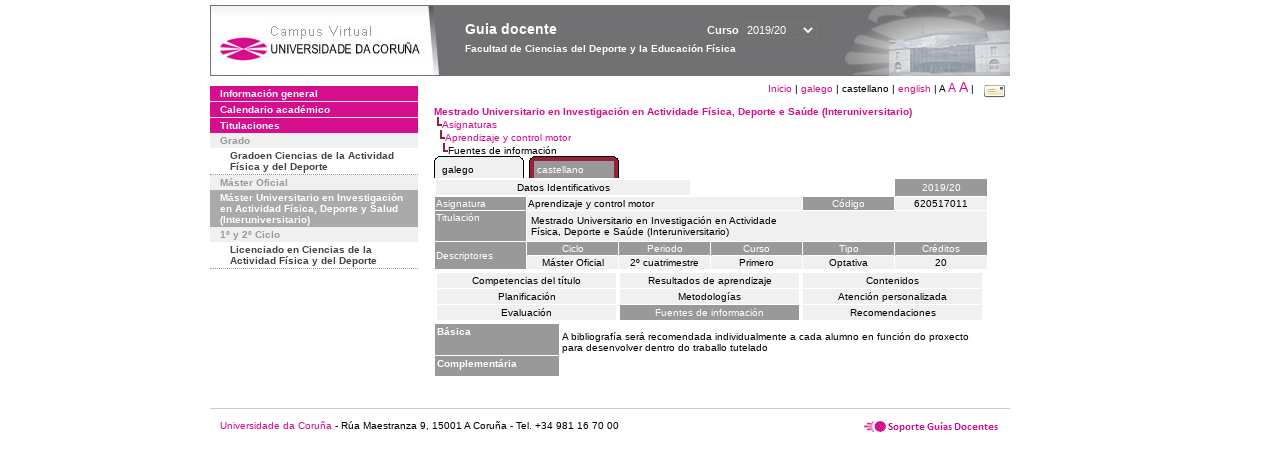

--- FILE ---
content_type: text/html; charset=UTF-8
request_url: https://guiadocente.udc.es/guia_docent/?centre=620&ensenyament=620517&assignatura=620517011&fitxa_apartat=8&any_academic=2019_20&idioma=cast&font=10&idioma_assig=cat&idioma_assig=cat
body_size: 18668
content:


<html>
<head>
    <meta http-equiv="Content-Type" content="text/html; charset=utf-8">

    <title>
        Guia docente&nbsp;2019/20 Facultad de Ciencias del Deporte y la Educación Física    </title>
    
    <link rel="stylesheet" href="../estilos/hoja.css" type="text/css">
    <link href="centrado.css" rel="stylesheet" type="text/css" />
    <link rel="stylesheet" href="./lib/menu_capa/menu.css" type="text/css">
    <link rel="stylesheet" href="./lib/menu_css/menu.css" type="text/css">

    <script type="text/javascript" src="../docencia/admin/formcast.js"></script>
    <script type="text/javascript" src="./js/script.js"></script>
    <script type="text/javascript" src="./lib/menu_capa/menu.js"></script>

</head>

<body>

<!-- Web -->
<div id="web">

  
    <!-- Wrapper -->
    
    <div id="wrapper">

        <!-- Header -->

        <div id="access">
            <table width="100%" cellpadding="0" cellspacing="0">
                <tr>
                    <td width="225" height="72" onClick="window.location='http://www.udc.es'" title="UDC"></td>
                    <td width="30" style="cursor:default"></td>
                    <td class="VerdanaBlanca" valign="top"
                            style="background-color:transparent;cursor:default" >
                        <span class="fontheader14">
                                <br>Guia docente<span style="margin-left:150px;font-size:11px">Curso  <select id="ano" style="width:75px" onchange="cambia_ano_academico()">
                <option selected value="2019_20">2019/20</option><option value="/guia_docent/index.php?centre=620&ensenyament=620517&assignatura=620517011&fitxa_apartat=8&any_academic=2024_25&idioma=cast&font=10&idioma_assig=cat&idioma_assig=cat">2024/25</option><option value="/guia_docent/index.php?centre=620&ensenyament=620517&assignatura=620517011&fitxa_apartat=8&any_academic=2023_24&idioma=cast&font=10&idioma_assig=cat&idioma_assig=cat">2023/24</option><option value="/guia_docent/index.php?centre=620&ensenyament=620517&assignatura=620517011&fitxa_apartat=8&any_academic=2022_23&idioma=cast&font=10&idioma_assig=cat&idioma_assig=cat">2022/23</option><option value="/guia_docent/index.php?centre=620&ensenyament=620517&assignatura=620517011&fitxa_apartat=8&any_academic=2021_22&idioma=cast&font=10&idioma_assig=cat&idioma_assig=cat">2021/22</option><option value="/guia_docent/index.php?centre=620&ensenyament=620517&assignatura=620517011&fitxa_apartat=8&any_academic=2020_21&idioma=cast&font=10&idioma_assig=cat&idioma_assig=cat">2020/21</option><option value="/guia_docent/index.php?centre=620&ensenyament=620517&assignatura=620517011&fitxa_apartat=8&any_academic=2018_19&idioma=cast&font=10&idioma_assig=cat&idioma_assig=cat">2018/19</option><option value="/guia_docent/index.php?centre=620&ensenyament=620517&assignatura=620517011&fitxa_apartat=8&any_academic=2017_18&idioma=cast&font=10&idioma_assig=cat&idioma_assig=cat">2017/18</option><option value="/guia_docent/index.php?centre=620&ensenyament=620517&assignatura=620517011&fitxa_apartat=8&any_academic=2016_17&idioma=cast&font=10&idioma_assig=cat&idioma_assig=cat">2016/17</option><option value="/guia_docent/index.php?centre=620&ensenyament=620517&assignatura=620517011&fitxa_apartat=8&any_academic=2015_16&idioma=cast&font=10&idioma_assig=cat&idioma_assig=cat">2015/16</option><option value="/guia_docent/index.php?centre=620&ensenyament=620517&assignatura=620517011&fitxa_apartat=8&any_academic=2014_15&idioma=cast&font=10&idioma_assig=cat&idioma_assig=cat">2014/15</option><option value="/guia_docent/index.php?centre=620&ensenyament=620517&assignatura=620517011&fitxa_apartat=8&any_academic=2013_14&idioma=cast&font=10&idioma_assig=cat&idioma_assig=cat">2013/14</option><option value="/guia_docent/index.php?centre=620&ensenyament=620517&assignatura=620517011&fitxa_apartat=8&any_academic=2012_13&idioma=cast&font=10&idioma_assig=cat&idioma_assig=cat">2012/13</option><option value="/guia_docent/index.php?centre=620&ensenyament=620517&assignatura=620517011&fitxa_apartat=8&any_academic=2011_12&idioma=cast&font=10&idioma_assig=cat&idioma_assig=cat">2011/12</option><option value="/guia_docent/index.php?centre=620&ensenyament=620517&assignatura=620517011&fitxa_apartat=8&any_academic=2010_11&idioma=cast&font=10&idioma_assig=cat&idioma_assig=cat">2010/11</option><option value="/guia_docent/index.php?centre=620&ensenyament=620517&assignatura=620517011&fitxa_apartat=8&any_academic=2008_09&idioma=cast&font=10&idioma_assig=cat&idioma_assig=cat">2008/09</option><option value="/guia_docent/index.php?centre=620&ensenyament=620517&assignatura=620517011&fitxa_apartat=8&any_academic=2009_10&idioma=cast&font=10&idioma_assig=cat&idioma_assig=cat">2009/10</option></select></span>                        </span>
                        <div style="height: 5px"></div>
                        <span class="fontheader10">
                            Facultad de Ciencias del Deporte y la Educación Física                        </span>
                    </td>

                
		<!-- AFLEAL 20160602 para que sólo se muestre en el 2016/17 -->

		 

                </tr>
            </table>
        </div> <!-- End Header -->

        <!-- Menu: Inicio|Idiomas|Tamanos letra|Email -->

        <table align="right">
            <tr>
                <td>
                                        <div align=right>&nbsp;
                        <a href="?centre=620&any_academic=2019_20&idioma=cast" class="VerdanaLinks" >
                            Inicio                        </a>|
                        <a href="?centre=620&ensenyament=620517&assignatura=620517011&fitxa_apartat=8&any_academic=2019_20&idioma=cast&font=10&idioma_assig=cat&idioma=cat" class=VerdanaLinks >galego</a> |  castellano | <a href="?centre=620&ensenyament=620517&assignatura=620517011&fitxa_apartat=8&any_academic=2019_20&idioma=cast&font=10&idioma_assig=cat&idioma=eng" class=VerdanaLinks >english</a> | <span style="font-size:10px">A&nbsp;</span><a href="?centre=620&ensenyament=620517&assignatura=620517011&fitxa_apartat=8&any_academic=2019_20&idioma=cast&font=10&idioma_assig=cat&font=12" class=VerdanaLinks style="font-size:12px">A</a>&nbsp;<a href="?centre=620&ensenyament=620517&assignatura=620517011&fitxa_apartat=8&any_academic=2019_20&idioma=cast&font=10&idioma_assig=cat&font=14" class=VerdanaLinks style="font-size:14px">A</a>&nbsp;|&nbsp;&nbsp;<a href="mailto:decanato.inef@udc.es">
                <img src="../docencia/admin/images/mail.gif" title="Enviar correo al centro" align="top" border="0">
              </a></div>                    </div>
                </td>
            </tr>
        </table> <!-- End Menu -->

    </div> <!-- End div wrapper-->

    <!-- Sidebar -->

    <div id="menu">
    <a href="?centre=620&apartat=135&any_academic=2019_20&idioma=cast" class="apartat">Información general</a><div id="apartat135"></div><a href="?centre=620&apartat=137&any_academic=2019_20&idioma=cast" class="apartat">Calendario académico</a><div id="apartat137"></div>
     <a href="?centre=620&ensenyament=null&any_academic=2019_20&idioma=cast" class="apartat">Titulaciones</a>

     <div id="titleSubapartat">Grado</div>                <a href="?centre=620&ensenyament=620G01&any_academic=2019_20&idioma=cast" id="ens620G01" class="subapartat">
            Gradoen Ciencias de la Actividad Física y del Deporte</a>
            <div id="titleSubapartat">Máster Oficial</div>                <a href="?centre=620&ensenyament=620517&any_academic=2019_20&idioma=cast" id="ens620517" class="subapartat_actiu">
            Máster Universitario en Investigación en Actividad Física, Deporte y Salud (Interuniversitario)</a>
            <div id="titleSubapartat">1º y 2º Ciclo</div>                <a href="?centre=620&ensenyament=620112&any_academic=2019_20&idioma=cast" id="ens620112" class="subapartat">
            Licenciado en Ciencias de la Actividad Física y del Deporte</a>
                 <!--<a href="?centre=620&apartat=info&any_academic=2019_20&idioma=cast" class="apartat">Información de interés</a>-->
        <!--<a href="http://moodle.udc.es" target="_blank" class="apartat">¿Que es una guia docente?</a>-->

    </div> <!-- End Sidebar -->

    <!-- Content -->

    <div id="contingut" class="Verdana">
    <input type="hidden" name="assignatura" value="9241"><input type="hidden" name="fitxa_apartat"><div style="width:525px"><table class=Verdana cellpadding=0 cellspacing=0><tr><td><a class=VerdanaLinks href="?centre=620&ensenyament=620517&any_academic=2019_20&idioma=cast&idioma_assig=cast"><strong>Mestrado Universitario en Investigación en Actividade Física, Deporte e Saúde (Interuniversitario)</strong></a></td></tr><tr><td>&nbsp;<img src="./lib/explorador/images/barra.gif"><a class=VerdanaLinks href="?centre=620&ensenyament=620517&consulta=assignatures&any_academic=2019_20&idioma=cast&idioma_assig=cast">Asignaturas</a></td></tr><tr><td>&nbsp;&nbsp;<img src="./lib/explorador/images/barra.gif"><a class=VerdanaLinks href="?centre=620&ensenyament=620517&assignatura=620517011&any_academic=2019_20&idioma=cast&idioma_assig=cast">Aprendizaje y control motor</a></td></tr><tr><td>&nbsp;&nbsp;&nbsp;<img src="./lib/explorador/images/barra.gif">Fuentes de información</td></tr></table><table cellspacing="0" cellpadding="0"><tr><td><table id="menu_css" class="Verdana" onMouseOut="this.id='menu_css'" onMouseOver="this.id='menu_css-hover'" cellpadding="0" cellspacing="0" >  <tr>
                    <td class="left-top"></td>
                    <td class="center-top"></td>
                    <td class="right-top"></td>
                </tr>
                <tr>
                    <td class="left-middle"></td>
                    <td class="center-middle Verdana" style="width:80px;height:5px;" align="left"><table>
                            <tr>
                                <td><a style="width:80px;height:5px;" href="?centre=620&ensenyament=620517&assignatura=620517011&fitxa_apartat=8&any_academic=2019_20&idioma=cast&font=10&idioma_assig=cat&idioma_assig=cat" >galego</a></td></tr>
                        </table></td>
                    <td class="right-middle"></td>
                </tr>
            </table>
        </td><td width="5px"></td><td><table id="menu_css-hover" class="Verdana" cellpadding="0" cellspacing="0" >  <tr>
                    <td class="left-top"></td>
                    <td class="center-top"></td>
                    <td class="right-top"></td>
                </tr>
                <tr>
                    <td class="left-middle"></td>
                    <td class="center-middle Verdana" style="width:80px;height:5px;" align="left"><table>
                            <tr>
                                <td><a style="width:80px;height:5px;" href="?centre=620&ensenyament=620517&assignatura=620517011&fitxa_apartat=8&any_academic=2019_20&idioma=cast&font=10&idioma_assig=cat&idioma_assig=cast" >castellano</a></td></tr>
                        </table></td>
                    <td class="right-middle"></td>
                </tr>
            </table>
        </td><td width="5px"></td></tr> </table>
<table id="menu" border="0" cellpadding="1" class="Verdana" cellspacing="1" style="width:100%">

    <!-- Cabecera -->
    <tr>
        <td colspan="5"> 
            <a class="seccio" id="dades"  href="?centre=620&ensenyament=620517&assignatura=620517011&any_academic=2019_20&idioma=cast&idioma_assig=cast">Datos Identificativos</a>
        </td>
        <td class="VerdanaBlanca mainfons" align="center">2019/20</td>
    </tr>

    <!-- Nombre asignatura y codigo -->
    <tr>
        <td width="10%" valign="top" class="VerdanaBlanca mainfons">Asignatura</td>
        <td colspan="3" valign="top" class="mainfons2">Aprendizaje y control motor</td>
        <td width="5%" align="center" class="VerdanaBlanca mainfons">Código</td>
        <td width="5%" align="center" class="mainfons2">620517011</td>
    </tr>

    <!-- Titulacion -->
    <tr>
        <td width="10%" valign="top" class="VerdanaBlanca mainfons">Titulación</td>
        <td colspan="5" align="left" class="mainfons2"><table class=Verdana><tr><td>Mestrado Universitario en Investigación en Actividade Física, Deporte e Saúde (Interuniversitario)</td></tr></table> </td>
    </tr>

    <!-- Creditos, tipo y calendario -->
    <!-- primera fila -->
    <tr class="VerdanaBlanca mainfons">
        <td colspan="1" rowspan="2" >Descriptores</td>

        <td width="20%" colspan="1" align="center" class="VerdanaBlanca mainfons">Ciclo</td>

        <td width="25%" colspan="1" align="center">Periodo</td>
        <td width="15%" colspan="1" align="center">Curso</td>
        <td width="15%" colspan="1" align="center" valign="top">Tipo</td>
        <td colspan="1" align="center">Créditos</td>
    </tr>

    <!-- segunda fila -->
    <tr>
        <td align="center" valign="top" class="mainfons2">Máster Oficial</td>
        <td align="center" valign="top" class="mainfons2">2º cuatrimestre<br></td>
        <td align="center" valign="top" class="mainfons2">Primero</td>
        <td align="center" valign="top" class="mainfons2">Optativa</td>
        <td align="center" valign="top" class="mainfons2">20</td>
      
    </tr>

    <tr align="center">
        <td colspan="6">
        <input name="fitxa_apartat" type="hidden" value=""><table id="menu" border="0" cellpadding="0" cellspacing="1"  style="width:550px"><tr><tr><td><a class="seccio" style="width:175px" id="seccio1" href="?centre=620&ensenyament=620517&assignatura=620517011&fitxa_apartat=1&any_academic=2019_20&idioma=cast&idioma_assig=cast">Competencias del título</a></td><td><a class="seccio" style="width:175px" id="seccio2" href="?centre=620&ensenyament=620517&assignatura=620517011&fitxa_apartat=2&any_academic=2019_20&idioma=cast&idioma_assig=cast">Resultados de aprendizaje</a></td><td><a class="seccio" style="width:175px" id="seccio3" href="?centre=620&ensenyament=620517&assignatura=620517011&fitxa_apartat=3&any_academic=2019_20&idioma=cast&idioma_assig=cast">Contenidos</a></td></tr><tr><td><a class="seccio" style="width:175px" id="seccio4" href="?centre=620&ensenyament=620517&assignatura=620517011&fitxa_apartat=4&any_academic=2019_20&idioma=cast&idioma_assig=cast">Planificación</a></td><td><a class="seccio" style="width:175px" id="seccio5" href="?centre=620&ensenyament=620517&assignatura=620517011&fitxa_apartat=5&any_academic=2019_20&idioma=cast&idioma_assig=cast">Metodologías</a></td><td><a class="seccio" style="width:175px" id="seccio6" href="?centre=620&ensenyament=620517&assignatura=620517011&fitxa_apartat=6&any_academic=2019_20&idioma=cast&idioma_assig=cast">Atención personalizada</a></td></tr><tr><td><a class="seccio" style="width:175px" id="seccio7" href="?centre=620&ensenyament=620517&assignatura=620517011&fitxa_apartat=7&any_academic=2019_20&idioma=cast&idioma_assig=cast">Evaluación</a></td><td><a class="seccio_activa" style="width:175px" id="seccio8" href="?centre=620&ensenyament=620517&assignatura=620517011&fitxa_apartat=8&any_academic=2019_20&idioma=cast&idioma_assig=cast">Fuentes de información</a></td><td><a class="seccio" style="width:175px" id="seccio9" href="?centre=620&ensenyament=620517&assignatura=620517011&fitxa_apartat=9&any_academic=2019_20&idioma=cast&idioma_assig=cast">Recomendaciones</a></td></tr></tr></table>        </td>
    </tr>
</table>
<table border="0" cellpadding="2" cellspacing="1" width="550">

        <tr >
            <td height="12" valign="top" class="VerdanaBlanca mainfons" width="120" rowspan="2">
                <strong>Básica</strong>
            </td>
            <td>
         
            </td>
	</tr>	 

        <tr>
            <td>
                <p>A bibliografía será recomendada individualmente a cada alumno en función do proxecto para desenvolver dentro do traballo tutelado</p><!--[if gte mso 9]><xml> Normal 0 21 false false false ES-TRAD X-NONE X-NONE </xml><![endif]--><!--[if gte mso 9]> <![endif]--><!--[if gte mso 10]><style> /* Style Definitions */ table.MsoNormalTable	{mso-style-name:"Tabla normal";	mso-tstyle-rowband-size:0;	mso-tstyle-colband-size:0;	mso-style-noshow:yes;	mso-style-priority:99;	mso-style-qformat:yes;	mso-style-parent:"";	mso-padding-alt:0cm 5.4pt 0cm 5.4pt;	mso-para-margin:0cm;	mso-para-margin-bottom:.0001pt;	mso-pagination:widow-orphan;	font-size:11.0pt;	font-family:"Calibri","sans-serif";	mso-ascii-font-family:Calibri;	mso-ascii-theme-font:minor-latin;	mso-fareast-font-family:"Times New Roman";	mso-fareast-theme-font:minor-fareast;	mso-hansi-font-family:Calibri;	mso-hansi-theme-font:minor-latin;	mso-bidi-font-family:"Times New Roman";	mso-bidi-theme-font:minor-bidi;}</style><![endif]-->            </td>
        </tr>
        <tr >
            <td height="12" valign="top" class="VerdanaBlanca mainfons" width="120" rowspan="2">
                <strong>Complementária</strong>
            </td>
            <td>
         
            </td>
	</tr>	 

        <tr>
            <td>
                <br>            </td>
        </tr>
</table>
</div> 

     </div> <!-- End Content-->

    <!-- Footer -->

    <div id="pie">
        <table width="100%" cellspacing="0" cellpadding="0">
            <tr>
                <td>
                    <table width="100%"  border="0" style="border-bottom:1px solid #CCCCCC;">
                        <tr><td></td></tr>
                    </table >
                    <table width="100%" cellspacing="0" cellpadding="10">
                        <tr>
                            <td align="left">
                                <a href="http://www.udc.es" target="blank" class="VerdanaLinks" >
                                    Universidade da Coru&ntilde;a</a>  - R&uacute;a Maestranza 9, 15001 A Coru&ntilde;a - Tel. +34 981 16 70 00</td>
			    <!-- FPAIS 07.06.2016 <td align="right"> &nbsp;<a href="http://sd.udc.es" target="blank" text-align="right" class="VerdanaLinks" ><img src="images/logo_sd_pie_guia_centro.gif" align="top" border="0px" title="Soporte &aacute; Docencia" alt="logo Soporte Docencia"></a></td> -->
			    <td align="right"> &nbsp;<a href="http://www.udc.es/cufie/GD/" target="blank" text-align="right" class="VerdanaLinks" ><img src="images/logo_sd_pie_guia_centro.gif" align="top" border="0px" title="Soporte Gu&iacute;as Docentes" alt="Soporte Gu&iacute;as Docentes"></a></td>
			</tr>
                    </table>
        </table>
    </div> <!-- End Footer -->

</div> <!-- End div web-->
    
</body>

</html>

         
